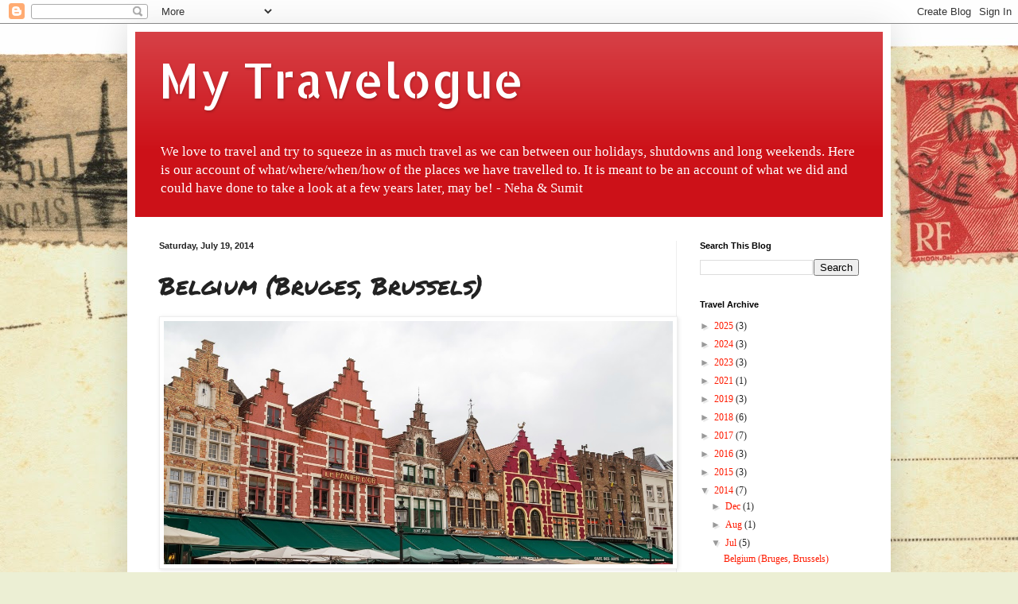

--- FILE ---
content_type: text/html; charset=UTF-8
request_url: https://travelogue.musaafirs.com/2014/07/belgium.html
body_size: 15892
content:
<!DOCTYPE html>
<html class='v2' dir='ltr' lang='en'>
<head>
<link href='https://www.blogger.com/static/v1/widgets/335934321-css_bundle_v2.css' rel='stylesheet' type='text/css'/>
<meta content='width=1100' name='viewport'/>
<meta content='text/html; charset=UTF-8' http-equiv='Content-Type'/>
<meta content='blogger' name='generator'/>
<link href='https://travelogue.musaafirs.com/favicon.ico' rel='icon' type='image/x-icon'/>
<link href='http://travelogue.musaafirs.com/2014/07/belgium.html' rel='canonical'/>
<link rel="alternate" type="application/atom+xml" title="My Travelogue - Atom" href="https://travelogue.musaafirs.com/feeds/posts/default" />
<link rel="alternate" type="application/rss+xml" title="My Travelogue - RSS" href="https://travelogue.musaafirs.com/feeds/posts/default?alt=rss" />
<link rel="service.post" type="application/atom+xml" title="My Travelogue - Atom" href="https://www.blogger.com/feeds/2678120238811618547/posts/default" />

<link rel="alternate" type="application/atom+xml" title="My Travelogue - Atom" href="https://travelogue.musaafirs.com/feeds/6928125870496825028/comments/default" />
<!--Can't find substitution for tag [blog.ieCssRetrofitLinks]-->
<link href='https://blogger.googleusercontent.com/img/b/R29vZ2xl/AVvXsEgSsulS1G2ymV83jlVpb_5pUwhsKO0GLd2fGXyhkfzV1bLkOTWC1vz01az4ezpexa3CAp4BH376SZpKeHW6PGghW8mnUaVkuI21Af64o8NJKn_8k2bKKKZAEGEaLju2lgCZ4lTtt1B8T5E/s1600/Untitled.jpg' rel='image_src'/>
<meta content='http://travelogue.musaafirs.com/2014/07/belgium.html' property='og:url'/>
<meta content='Belgium (Bruges, Brussels)' property='og:title'/>
<meta content='     Since we were flying out of Brussels, we had no choice but to end our trip here and we were left with only 2 days! We decided to pick B...' property='og:description'/>
<meta content='https://blogger.googleusercontent.com/img/b/R29vZ2xl/AVvXsEgSsulS1G2ymV83jlVpb_5pUwhsKO0GLd2fGXyhkfzV1bLkOTWC1vz01az4ezpexa3CAp4BH376SZpKeHW6PGghW8mnUaVkuI21Af64o8NJKn_8k2bKKKZAEGEaLju2lgCZ4lTtt1B8T5E/w1200-h630-p-k-no-nu/Untitled.jpg' property='og:image'/>
<title>My Travelogue: Belgium (Bruges, Brussels)</title>
<style type='text/css'>@font-face{font-family:'Allerta Stencil';font-style:normal;font-weight:400;font-display:swap;src:url(//fonts.gstatic.com/s/allertastencil/v24/HTx0L209KT-LmIE9N7OR6eiycOe1_Db29XP-vA.woff2)format('woff2');unicode-range:U+0000-00FF,U+0131,U+0152-0153,U+02BB-02BC,U+02C6,U+02DA,U+02DC,U+0304,U+0308,U+0329,U+2000-206F,U+20AC,U+2122,U+2191,U+2193,U+2212,U+2215,U+FEFF,U+FFFD;}@font-face{font-family:'Permanent Marker';font-style:normal;font-weight:400;font-display:swap;src:url(//fonts.gstatic.com/s/permanentmarker/v16/Fh4uPib9Iyv2ucM6pGQMWimMp004La2Cf5b6jlg.woff2)format('woff2');unicode-range:U+0000-00FF,U+0131,U+0152-0153,U+02BB-02BC,U+02C6,U+02DA,U+02DC,U+0304,U+0308,U+0329,U+2000-206F,U+20AC,U+2122,U+2191,U+2193,U+2212,U+2215,U+FEFF,U+FFFD;}</style>
<style id='page-skin-1' type='text/css'><!--
/*
-----------------------------------------------
Blogger Template Style
Name:     Simple
Designer: Blogger
URL:      www.blogger.com
----------------------------------------------- */
/* Content
----------------------------------------------- */
body {
font: normal normal 12px Georgia, Utopia, 'Palatino Linotype', Palatino, serif;
color: #222222;
background: #ecefd4 url(//themes.googleusercontent.com/image?id=1-TVQtkFGGxr1HLklpQFYqj48HITLjNoYpsRAVkDPHqOiEGiy6MPuoAZlsq7zO8UvxXO9) no-repeat fixed top center /* Credit: Graffizone (http://www.istockphoto.com/googleimages.php?id=6437369&platform=blogger) */;
padding: 0 40px 40px 40px;
}
html body .region-inner {
min-width: 0;
max-width: 100%;
width: auto;
}
h2 {
font-size: 22px;
}
a:link {
text-decoration:none;
color: #ff1a00;
}
a:visited {
text-decoration:none;
color: #d21e08;
}
a:hover {
text-decoration:underline;
color: #ff0000;
}
.body-fauxcolumn-outer .fauxcolumn-inner {
background: transparent none repeat scroll top left;
_background-image: none;
}
.body-fauxcolumn-outer .cap-top {
position: absolute;
z-index: 1;
height: 400px;
width: 100%;
}
.body-fauxcolumn-outer .cap-top .cap-left {
width: 100%;
background: transparent none repeat-x scroll top left;
_background-image: none;
}
.content-outer {
-moz-box-shadow: 0 0 40px rgba(0, 0, 0, .15);
-webkit-box-shadow: 0 0 5px rgba(0, 0, 0, .15);
-goog-ms-box-shadow: 0 0 10px #333333;
box-shadow: 0 0 40px rgba(0, 0, 0, .15);
margin-bottom: 1px;
}
.content-inner {
padding: 10px 10px;
}
.content-inner {
background-color: #ffffff;
}
/* Header
----------------------------------------------- */
.header-outer {
background: #cc1118 url(//www.blogblog.com/1kt/simple/gradients_light.png) repeat-x scroll 0 -400px;
_background-image: none;
}
.Header h1 {
font: normal normal 60px Allerta Stencil;
color: #ffffff;
text-shadow: 1px 2px 3px rgba(0, 0, 0, .2);
}
.Header h1 a {
color: #ffffff;
}
.Header .description {
font-size: 140%;
color: #ffffff;
}
.header-inner .Header .titlewrapper {
padding: 22px 30px;
}
.header-inner .Header .descriptionwrapper {
padding: 0 30px;
}
/* Tabs
----------------------------------------------- */
.tabs-inner .section:first-child {
border-top: 0 solid #eeeeee;
}
.tabs-inner .section:first-child ul {
margin-top: -0;
border-top: 0 solid #eeeeee;
border-left: 0 solid #eeeeee;
border-right: 0 solid #eeeeee;
}
.tabs-inner .widget ul {
background: #f5f5f5 url(https://resources.blogblog.com/blogblog/data/1kt/simple/gradients_light.png) repeat-x scroll 0 -800px;
_background-image: none;
border-bottom: 1px solid #eeeeee;
margin-top: 0;
margin-left: -30px;
margin-right: -30px;
}
.tabs-inner .widget li a {
display: inline-block;
padding: .6em 1em;
font: normal normal 14px Arial, Tahoma, Helvetica, FreeSans, sans-serif;
color: #999999;
border-left: 1px solid #ffffff;
border-right: 1px solid #eeeeee;
}
.tabs-inner .widget li:first-child a {
border-left: none;
}
.tabs-inner .widget li.selected a, .tabs-inner .widget li a:hover {
color: #000000;
background-color: #eeeeee;
text-decoration: none;
}
/* Columns
----------------------------------------------- */
.main-outer {
border-top: 0 solid #eeeeee;
}
.fauxcolumn-left-outer .fauxcolumn-inner {
border-right: 1px solid #eeeeee;
}
.fauxcolumn-right-outer .fauxcolumn-inner {
border-left: 1px solid #eeeeee;
}
/* Headings
----------------------------------------------- */
div.widget > h2,
div.widget h2.title {
margin: 0 0 1em 0;
font: normal bold 11px Arial, Tahoma, Helvetica, FreeSans, sans-serif;
color: #000000;
}
/* Widgets
----------------------------------------------- */
.widget .zippy {
color: #999999;
text-shadow: 2px 2px 1px rgba(0, 0, 0, .1);
}
.widget .popular-posts ul {
list-style: none;
}
/* Posts
----------------------------------------------- */
h2.date-header {
font: normal bold 11px Arial, Tahoma, Helvetica, FreeSans, sans-serif;
}
.date-header span {
background-color: transparent;
color: #222222;
padding: inherit;
letter-spacing: inherit;
margin: inherit;
}
.main-inner {
padding-top: 30px;
padding-bottom: 30px;
}
.main-inner .column-center-inner {
padding: 0 15px;
}
.main-inner .column-center-inner .section {
margin: 0 15px;
}
.post {
margin: 0 0 25px 0;
}
h3.post-title, .comments h4 {
font: normal normal 30px Permanent Marker;
margin: .75em 0 0;
}
.post-body {
font-size: 110%;
line-height: 1.4;
position: relative;
}
.post-body img, .post-body .tr-caption-container, .Profile img, .Image img,
.BlogList .item-thumbnail img {
padding: 2px;
background: #ffffff;
border: 1px solid #eeeeee;
-moz-box-shadow: 1px 1px 5px rgba(0, 0, 0, .1);
-webkit-box-shadow: 1px 1px 5px rgba(0, 0, 0, .1);
box-shadow: 1px 1px 5px rgba(0, 0, 0, .1);
}
.post-body img, .post-body .tr-caption-container {
padding: 5px;
}
.post-body .tr-caption-container {
color: #222222;
}
.post-body .tr-caption-container img {
padding: 0;
background: transparent;
border: none;
-moz-box-shadow: 0 0 0 rgba(0, 0, 0, .1);
-webkit-box-shadow: 0 0 0 rgba(0, 0, 0, .1);
box-shadow: 0 0 0 rgba(0, 0, 0, .1);
}
.post-header {
margin: 0 0 1.5em;
line-height: 1.6;
font-size: 90%;
}
.post-footer {
margin: 20px -2px 0;
padding: 5px 10px;
color: #666666;
background-color: #f9f9f9;
border-bottom: 1px solid #eeeeee;
line-height: 1.6;
font-size: 90%;
}
#comments .comment-author {
padding-top: 1.5em;
border-top: 1px solid #eeeeee;
background-position: 0 1.5em;
}
#comments .comment-author:first-child {
padding-top: 0;
border-top: none;
}
.avatar-image-container {
margin: .2em 0 0;
}
#comments .avatar-image-container img {
border: 1px solid #eeeeee;
}
/* Comments
----------------------------------------------- */
.comments .comments-content .icon.blog-author {
background-repeat: no-repeat;
background-image: url([data-uri]);
}
.comments .comments-content .loadmore a {
border-top: 1px solid #999999;
border-bottom: 1px solid #999999;
}
.comments .comment-thread.inline-thread {
background-color: #f9f9f9;
}
.comments .continue {
border-top: 2px solid #999999;
}
/* Accents
---------------------------------------------- */
.section-columns td.columns-cell {
border-left: 1px solid #eeeeee;
}
.blog-pager {
background: transparent none no-repeat scroll top center;
}
.blog-pager-older-link, .home-link,
.blog-pager-newer-link {
background-color: #ffffff;
padding: 5px;
}
.footer-outer {
border-top: 0 dashed #bbbbbb;
}
/* Mobile
----------------------------------------------- */
body.mobile  {
background-size: auto;
}
.mobile .body-fauxcolumn-outer {
background: transparent none repeat scroll top left;
}
.mobile .body-fauxcolumn-outer .cap-top {
background-size: 100% auto;
}
.mobile .content-outer {
-webkit-box-shadow: 0 0 3px rgba(0, 0, 0, .15);
box-shadow: 0 0 3px rgba(0, 0, 0, .15);
}
.mobile .tabs-inner .widget ul {
margin-left: 0;
margin-right: 0;
}
.mobile .post {
margin: 0;
}
.mobile .main-inner .column-center-inner .section {
margin: 0;
}
.mobile .date-header span {
padding: 0.1em 10px;
margin: 0 -10px;
}
.mobile h3.post-title {
margin: 0;
}
.mobile .blog-pager {
background: transparent none no-repeat scroll top center;
}
.mobile .footer-outer {
border-top: none;
}
.mobile .main-inner, .mobile .footer-inner {
background-color: #ffffff;
}
.mobile-index-contents {
color: #222222;
}
.mobile-link-button {
background-color: #ff1a00;
}
.mobile-link-button a:link, .mobile-link-button a:visited {
color: #ffffff;
}
.mobile .tabs-inner .section:first-child {
border-top: none;
}
.mobile .tabs-inner .PageList .widget-content {
background-color: #eeeeee;
color: #000000;
border-top: 1px solid #eeeeee;
border-bottom: 1px solid #eeeeee;
}
.mobile .tabs-inner .PageList .widget-content .pagelist-arrow {
border-left: 1px solid #eeeeee;
}

--></style>
<style id='template-skin-1' type='text/css'><!--
body {
min-width: 960px;
}
.content-outer, .content-fauxcolumn-outer, .region-inner {
min-width: 960px;
max-width: 960px;
_width: 960px;
}
.main-inner .columns {
padding-left: 0px;
padding-right: 260px;
}
.main-inner .fauxcolumn-center-outer {
left: 0px;
right: 260px;
/* IE6 does not respect left and right together */
_width: expression(this.parentNode.offsetWidth -
parseInt("0px") -
parseInt("260px") + 'px');
}
.main-inner .fauxcolumn-left-outer {
width: 0px;
}
.main-inner .fauxcolumn-right-outer {
width: 260px;
}
.main-inner .column-left-outer {
width: 0px;
right: 100%;
margin-left: -0px;
}
.main-inner .column-right-outer {
width: 260px;
margin-right: -260px;
}
#layout {
min-width: 0;
}
#layout .content-outer {
min-width: 0;
width: 800px;
}
#layout .region-inner {
min-width: 0;
width: auto;
}
body#layout div.add_widget {
padding: 8px;
}
body#layout div.add_widget a {
margin-left: 32px;
}
--></style>
<style>
    body {background-image:url(\/\/themes.googleusercontent.com\/image?id=1-TVQtkFGGxr1HLklpQFYqj48HITLjNoYpsRAVkDPHqOiEGiy6MPuoAZlsq7zO8UvxXO9);}
    
@media (max-width: 200px) { body {background-image:url(\/\/themes.googleusercontent.com\/image?id=1-TVQtkFGGxr1HLklpQFYqj48HITLjNoYpsRAVkDPHqOiEGiy6MPuoAZlsq7zO8UvxXO9&options=w200);}}
@media (max-width: 400px) and (min-width: 201px) { body {background-image:url(\/\/themes.googleusercontent.com\/image?id=1-TVQtkFGGxr1HLklpQFYqj48HITLjNoYpsRAVkDPHqOiEGiy6MPuoAZlsq7zO8UvxXO9&options=w400);}}
@media (max-width: 800px) and (min-width: 401px) { body {background-image:url(\/\/themes.googleusercontent.com\/image?id=1-TVQtkFGGxr1HLklpQFYqj48HITLjNoYpsRAVkDPHqOiEGiy6MPuoAZlsq7zO8UvxXO9&options=w800);}}
@media (max-width: 1200px) and (min-width: 801px) { body {background-image:url(\/\/themes.googleusercontent.com\/image?id=1-TVQtkFGGxr1HLklpQFYqj48HITLjNoYpsRAVkDPHqOiEGiy6MPuoAZlsq7zO8UvxXO9&options=w1200);}}
/* Last tag covers anything over one higher than the previous max-size cap. */
@media (min-width: 1201px) { body {background-image:url(\/\/themes.googleusercontent.com\/image?id=1-TVQtkFGGxr1HLklpQFYqj48HITLjNoYpsRAVkDPHqOiEGiy6MPuoAZlsq7zO8UvxXO9&options=w1600);}}
  </style>
<link href='https://www.blogger.com/dyn-css/authorization.css?targetBlogID=2678120238811618547&amp;zx=2dd6f726-c43d-485c-86b9-88ecff8d4e6a' media='none' onload='if(media!=&#39;all&#39;)media=&#39;all&#39;' rel='stylesheet'/><noscript><link href='https://www.blogger.com/dyn-css/authorization.css?targetBlogID=2678120238811618547&amp;zx=2dd6f726-c43d-485c-86b9-88ecff8d4e6a' rel='stylesheet'/></noscript>
<meta name='google-adsense-platform-account' content='ca-host-pub-1556223355139109'/>
<meta name='google-adsense-platform-domain' content='blogspot.com'/>

<!-- data-ad-client=ca-pub-8533626515248252 -->

</head>
<body class='loading variant-bold'>
<div class='navbar section' id='navbar' name='Navbar'><div class='widget Navbar' data-version='1' id='Navbar1'><script type="text/javascript">
    function setAttributeOnload(object, attribute, val) {
      if(window.addEventListener) {
        window.addEventListener('load',
          function(){ object[attribute] = val; }, false);
      } else {
        window.attachEvent('onload', function(){ object[attribute] = val; });
      }
    }
  </script>
<div id="navbar-iframe-container"></div>
<script type="text/javascript" src="https://apis.google.com/js/platform.js"></script>
<script type="text/javascript">
      gapi.load("gapi.iframes:gapi.iframes.style.bubble", function() {
        if (gapi.iframes && gapi.iframes.getContext) {
          gapi.iframes.getContext().openChild({
              url: 'https://www.blogger.com/navbar/2678120238811618547?po\x3d6928125870496825028\x26origin\x3dhttps://travelogue.musaafirs.com',
              where: document.getElementById("navbar-iframe-container"),
              id: "navbar-iframe"
          });
        }
      });
    </script><script type="text/javascript">
(function() {
var script = document.createElement('script');
script.type = 'text/javascript';
script.src = '//pagead2.googlesyndication.com/pagead/js/google_top_exp.js';
var head = document.getElementsByTagName('head')[0];
if (head) {
head.appendChild(script);
}})();
</script>
</div></div>
<div class='body-fauxcolumns'>
<div class='fauxcolumn-outer body-fauxcolumn-outer'>
<div class='cap-top'>
<div class='cap-left'></div>
<div class='cap-right'></div>
</div>
<div class='fauxborder-left'>
<div class='fauxborder-right'></div>
<div class='fauxcolumn-inner'>
</div>
</div>
<div class='cap-bottom'>
<div class='cap-left'></div>
<div class='cap-right'></div>
</div>
</div>
</div>
<div class='content'>
<div class='content-fauxcolumns'>
<div class='fauxcolumn-outer content-fauxcolumn-outer'>
<div class='cap-top'>
<div class='cap-left'></div>
<div class='cap-right'></div>
</div>
<div class='fauxborder-left'>
<div class='fauxborder-right'></div>
<div class='fauxcolumn-inner'>
</div>
</div>
<div class='cap-bottom'>
<div class='cap-left'></div>
<div class='cap-right'></div>
</div>
</div>
</div>
<div class='content-outer'>
<div class='content-cap-top cap-top'>
<div class='cap-left'></div>
<div class='cap-right'></div>
</div>
<div class='fauxborder-left content-fauxborder-left'>
<div class='fauxborder-right content-fauxborder-right'></div>
<div class='content-inner'>
<header>
<div class='header-outer'>
<div class='header-cap-top cap-top'>
<div class='cap-left'></div>
<div class='cap-right'></div>
</div>
<div class='fauxborder-left header-fauxborder-left'>
<div class='fauxborder-right header-fauxborder-right'></div>
<div class='region-inner header-inner'>
<div class='header section' id='header' name='Header'><div class='widget Header' data-version='1' id='Header1'>
<div id='header-inner'>
<div class='titlewrapper'>
<h1 class='title'>
<a href='https://travelogue.musaafirs.com/'>
My Travelogue
</a>
</h1>
</div>
<div class='descriptionwrapper'>
<p class='description'><span>We love to travel and try to squeeze in as much travel as we can between our holidays, shutdowns and long weekends. Here is our account of what/where/when/how of the places we have travelled to. It is meant to be an account of what we did and could have done to take a look at a few years later, may be!
- Neha &amp; Sumit</span></p>
</div>
</div>
</div></div>
</div>
</div>
<div class='header-cap-bottom cap-bottom'>
<div class='cap-left'></div>
<div class='cap-right'></div>
</div>
</div>
</header>
<div class='tabs-outer'>
<div class='tabs-cap-top cap-top'>
<div class='cap-left'></div>
<div class='cap-right'></div>
</div>
<div class='fauxborder-left tabs-fauxborder-left'>
<div class='fauxborder-right tabs-fauxborder-right'></div>
<div class='region-inner tabs-inner'>
<div class='tabs no-items section' id='crosscol' name='Cross-Column'></div>
<div class='tabs no-items section' id='crosscol-overflow' name='Cross-Column 2'></div>
</div>
</div>
<div class='tabs-cap-bottom cap-bottom'>
<div class='cap-left'></div>
<div class='cap-right'></div>
</div>
</div>
<div class='main-outer'>
<div class='main-cap-top cap-top'>
<div class='cap-left'></div>
<div class='cap-right'></div>
</div>
<div class='fauxborder-left main-fauxborder-left'>
<div class='fauxborder-right main-fauxborder-right'></div>
<div class='region-inner main-inner'>
<div class='columns fauxcolumns'>
<div class='fauxcolumn-outer fauxcolumn-center-outer'>
<div class='cap-top'>
<div class='cap-left'></div>
<div class='cap-right'></div>
</div>
<div class='fauxborder-left'>
<div class='fauxborder-right'></div>
<div class='fauxcolumn-inner'>
</div>
</div>
<div class='cap-bottom'>
<div class='cap-left'></div>
<div class='cap-right'></div>
</div>
</div>
<div class='fauxcolumn-outer fauxcolumn-left-outer'>
<div class='cap-top'>
<div class='cap-left'></div>
<div class='cap-right'></div>
</div>
<div class='fauxborder-left'>
<div class='fauxborder-right'></div>
<div class='fauxcolumn-inner'>
</div>
</div>
<div class='cap-bottom'>
<div class='cap-left'></div>
<div class='cap-right'></div>
</div>
</div>
<div class='fauxcolumn-outer fauxcolumn-right-outer'>
<div class='cap-top'>
<div class='cap-left'></div>
<div class='cap-right'></div>
</div>
<div class='fauxborder-left'>
<div class='fauxborder-right'></div>
<div class='fauxcolumn-inner'>
</div>
</div>
<div class='cap-bottom'>
<div class='cap-left'></div>
<div class='cap-right'></div>
</div>
</div>
<!-- corrects IE6 width calculation -->
<div class='columns-inner'>
<div class='column-center-outer'>
<div class='column-center-inner'>
<div class='main section' id='main' name='Main'><div class='widget Blog' data-version='1' id='Blog1'>
<div class='blog-posts hfeed'>

          <div class="date-outer">
        
<h2 class='date-header'><span>Saturday, July 19, 2014</span></h2>

          <div class="date-posts">
        
<div class='post-outer'>
<div class='post hentry uncustomized-post-template' itemprop='blogPost' itemscope='itemscope' itemtype='http://schema.org/BlogPosting'>
<meta content='https://blogger.googleusercontent.com/img/b/R29vZ2xl/AVvXsEgSsulS1G2ymV83jlVpb_5pUwhsKO0GLd2fGXyhkfzV1bLkOTWC1vz01az4ezpexa3CAp4BH376SZpKeHW6PGghW8mnUaVkuI21Af64o8NJKn_8k2bKKKZAEGEaLju2lgCZ4lTtt1B8T5E/s1600/Untitled.jpg' itemprop='image_url'/>
<meta content='2678120238811618547' itemprop='blogId'/>
<meta content='6928125870496825028' itemprop='postId'/>
<a name='6928125870496825028'></a>
<h3 class='post-title entry-title' itemprop='name'>
Belgium (Bruges, Brussels)
</h3>
<div class='post-header'>
<div class='post-header-line-1'></div>
</div>
<div class='post-body entry-content' id='post-body-6928125870496825028' itemprop='description articleBody'>
<div dir="ltr" style="text-align: left;" trbidi="on">
<div style="text-align: justify;">
<div class="separator" style="clear: both; text-align: center;">
<a href="https://blogger.googleusercontent.com/img/b/R29vZ2xl/AVvXsEgSsulS1G2ymV83jlVpb_5pUwhsKO0GLd2fGXyhkfzV1bLkOTWC1vz01az4ezpexa3CAp4BH376SZpKeHW6PGghW8mnUaVkuI21Af64o8NJKn_8k2bKKKZAEGEaLju2lgCZ4lTtt1B8T5E/s1600/Untitled.jpg" imageanchor="1" style="clear: left; float: left; margin-bottom: 1em; margin-right: 1em;"><img border="0" height="306" src="https://blogger.googleusercontent.com/img/b/R29vZ2xl/AVvXsEgSsulS1G2ymV83jlVpb_5pUwhsKO0GLd2fGXyhkfzV1bLkOTWC1vz01az4ezpexa3CAp4BH376SZpKeHW6PGghW8mnUaVkuI21Af64o8NJKn_8k2bKKKZAEGEaLju2lgCZ4lTtt1B8T5E/s1600/Untitled.jpg" width="640" /></a></div>
<br />
Since we were flying out of Brussels, we had no choice but to end our trip here and we were left with only 2 days! We decided to pick Bruges and Belgium for our visit. I had thought we can spend a couple of hours in Ghent on our way back from Bruges, but we just couldn't leave that town. Bruges takes the crown for being my favorite city from now on!</div>
<div style="text-align: justify;">
<br /></div>
<h4 style="text-align: justify;">
Here is our brief itinerary:</h4>
<div style="text-align: justify;">
Day 0: Arrive late night in Brussels</div>
<div style="text-align: justify;">
Day 1: Day trip to Bruges. Evening in Brussels</div>
<div style="text-align: justify;">
Day 2: Half a day in Brussels. Fly out</div>
<div style="text-align: justify;">
<br /></div>
<div style="text-align: justify;">
We flew out of Brussels airport (BRU). Brussels airlines had really good connections to the US. Getting to airport is also very convenient from the city. Public transport is really well connected. In Belgium, we stayed at the <a href="http://www.queen-anne.be/" target="_blank">Queen Anne</a> hotel in Brussels and there was nothing wrong with the hotel itself, but the heat and humidity without an air conditioner made us a bit miserable. And it seems, air conditioners are not really common here.&nbsp;</div>
<div style="text-align: justify;">
<br /></div>
<div style="text-align: justify;">
<br /></div>
<h3 style="text-align: justify;">
BRUGES</h3>
<div style="text-align: justify;">
<br /></div>
<div style="text-align: justify;">
<table cellpadding="0" cellspacing="0" class="tr-caption-container" style="float: right; margin-left: 1em; text-align: right;"><tbody>
<tr><td style="text-align: center;"><a href="https://blogger.googleusercontent.com/img/b/R29vZ2xl/AVvXsEht5t_UEMTjqEK0fJGWyIrfyimg9JOFuQrxHJmVl0V7GF9sawTdkDRtwsCihKVTtOtTvK9o9pKSYw_cZcm-knSnJOe4UdjvsSjuPmiDNu4h0NaU2Smic8pOqjCoP149dJFt6Ryiuff90yk/s1600/IMG_2036.jpg" imageanchor="1" style="clear: right; margin-bottom: 1em; margin-left: auto; margin-right: auto;"><img border="0" height="213" src="https://blogger.googleusercontent.com/img/b/R29vZ2xl/AVvXsEht5t_UEMTjqEK0fJGWyIrfyimg9JOFuQrxHJmVl0V7GF9sawTdkDRtwsCihKVTtOtTvK9o9pKSYw_cZcm-knSnJOe4UdjvsSjuPmiDNu4h0NaU2Smic8pOqjCoP149dJFt6Ryiuff90yk/s1600/IMG_2036.jpg" width="320" /></a></td></tr>
<tr><td class="tr-caption" style="text-align: center;">The most photographed spot</td></tr>
</tbody></table>
<table cellpadding="0" cellspacing="0" class="tr-caption-container" style="float: right; margin-left: 1em; text-align: right;"><tbody>
<tr><td style="text-align: center;"><a href="https://blogger.googleusercontent.com/img/b/R29vZ2xl/AVvXsEjYmbEa_w6hJRvtOQb5On4sJNqsTQVDwFcP36ML_biq1fs8QEf4ENFfQCOxJWG5k4IZmmPsx1toDkfoTTgUtmErU8iOopd4LE82Yzm6aEuCgzaZwT9W3ke2w8SaDOM1uW68TsXjQXhYI4o/s1600/IMG_2032.jpg" imageanchor="1" style="clear: right; margin-bottom: 1em; margin-left: auto; margin-right: auto;"><img border="0" height="213" src="https://blogger.googleusercontent.com/img/b/R29vZ2xl/AVvXsEjYmbEa_w6hJRvtOQb5On4sJNqsTQVDwFcP36ML_biq1fs8QEf4ENFfQCOxJWG5k4IZmmPsx1toDkfoTTgUtmErU8iOopd4LE82Yzm6aEuCgzaZwT9W3ke2w8SaDOM1uW68TsXjQXhYI4o/s1600/IMG_2032.jpg" width="320" /></a></td></tr>
<tr><td class="tr-caption" style="text-align: center;">Walking around</td></tr>
</tbody></table>
We bought a round trip ticket to Bruges from Brussels. We reached Bruges in about an hour or so. We got off the station and picked up a map from the tourist information center. As we started walking towards the town center, we couldn't believe that a town could be so pretty. Cobbled streets, very beautiful European architecture and no crowds. As we walked through the town towards the <b>Grote Markt</b>, we took many many pictures. Everything was just so pretty, right out of a book. I remember saying this to Sumit, "This town is so pretty, look at the streets. Only if there were horse carriages around" And there they were, I could here <i>tuk tuk</i> of the horse shoes! The old town area is itself very small. We walked around for an hour or so, through narrow alleys, in the market. Stopped at one of the burger joints for lunch. Almost 30-40% were chocolate/ice cream shops. Any way, we walked around and got to the <a href="https://goo.gl/maps/1MyQv" target="_blank">most photographed spot</a> in Bruges. Then walked towards the old palace crossing the small bridges. We didn't want to visit any museums or any palaces, we just wanted to walk around the city. <br />
<br />
<br />
<table align="center" cellpadding="0" cellspacing="0" class="tr-caption-container" style="margin-left: auto; margin-right: auto; text-align: center;"><tbody>
<tr><td style="text-align: center;"><a href="https://blogger.googleusercontent.com/img/b/R29vZ2xl/AVvXsEh5BN9pLa9Db5eRld6V0eP7r4ULoMwNCdp-1mwWz0EEb8ypFuUdMtNNjgmjONBvzsne-PnO9vfPGSkdDyJB9nKJ-O1wDtiFcQwAF66sZGwbKlveO-iQxqw1nYS6ZcLJFGQkhQF1cxgEzrs/s1600/IMG_2054.jpg" imageanchor="1" style="margin-left: auto; margin-right: auto;"><img border="0" height="213" src="https://blogger.googleusercontent.com/img/b/R29vZ2xl/AVvXsEh5BN9pLa9Db5eRld6V0eP7r4ULoMwNCdp-1mwWz0EEb8ypFuUdMtNNjgmjONBvzsne-PnO9vfPGSkdDyJB9nKJ-O1wDtiFcQwAF66sZGwbKlveO-iQxqw1nYS6ZcLJFGQkhQF1cxgEzrs/s1600/IMG_2054.jpg" width="320" /></a></td></tr>
<tr><td class="tr-caption" style="text-align: center;">Plaza</td></tr>
</tbody></table>
</div>
<div style="text-align: justify;">
<table cellpadding="0" cellspacing="0" class="tr-caption-container" style="float: right; margin-left: 1em; text-align: right;"><tbody>
<tr><td style="text-align: center;"><a href="https://blogger.googleusercontent.com/img/b/R29vZ2xl/AVvXsEgmuKPjjxtjWRcHDivqCl8yC22vPdSFZIse9QpYuzUugn1AE7eRrz6F5Jmj25Zk83EPSnr7X9TjJ8B0umcejTfd35h_Bb3k0y0ZQ0MUVIumZ42zfJerGnKjrTkzWJEjWUiNWQWpQjo4kDg/s1600/IMG_2075.jpg" imageanchor="1" style="clear: right; margin-bottom: 1em; margin-left: auto; margin-right: auto;"><img border="0" height="213" src="https://blogger.googleusercontent.com/img/b/R29vZ2xl/AVvXsEgmuKPjjxtjWRcHDivqCl8yC22vPdSFZIse9QpYuzUugn1AE7eRrz6F5Jmj25Zk83EPSnr7X9TjJ8B0umcejTfd35h_Bb3k0y0ZQ0MUVIumZ42zfJerGnKjrTkzWJEjWUiNWQWpQjo4kDg/s1600/IMG_2075.jpg" width="320" /></a></td></tr>
<tr><td class="tr-caption" style="text-align: center;">Tuk Tuk</td></tr>
</tbody></table>
We landed in the Grote Markt square after roaming around. We were thinking whether to do a boat ride or a horse carriage ride and of course we picked the latter. It lasted about 30-40 minutes and our umm, driver?! took us through those small streets lined up by the shops, towards the <a href="https://bezoekers.brugge.be/en/begijnhof-beguinage" target="_blank"><b>Begijnhof Convent</b></a>. Here we got down and strolled for about five minutes in the gardens and lakes with beautiful swans. By the time we got back to the Grote Markt, where we had initially started, the map of the old town was embossed in my memory :D It is such a small town!</div>
<div style="text-align: justify;">
<table cellpadding="0" cellspacing="0" class="tr-caption-container" style="float: right; text-align: right;"><tbody>
<tr><td style="text-align: center;"><a href="https://blogger.googleusercontent.com/img/b/R29vZ2xl/AVvXsEgOr0qHpjcMO5uxGG0xw-Rumav8jtMjHcgq1CBTD_33SFix4enUDwOSfUNxw2SKT-4zHswdjBQYWgfOVQgXvelTR5V1WdWiKyN1bfU00vB5RVAHxN3r8ZxpYRzSlFgjlkhMaxIVyi5Ukn4/s1600/IMG_2077.jpg" imageanchor="1" style="clear: right; margin-bottom: 1em; margin-left: auto; margin-right: auto;"><img border="0" height="213" src="https://blogger.googleusercontent.com/img/b/R29vZ2xl/AVvXsEgOr0qHpjcMO5uxGG0xw-Rumav8jtMjHcgq1CBTD_33SFix4enUDwOSfUNxw2SKT-4zHswdjBQYWgfOVQgXvelTR5V1WdWiKyN1bfU00vB5RVAHxN3r8ZxpYRzSlFgjlkhMaxIVyi5Ukn4/s1600/IMG_2077.jpg" width="320" /></a></td></tr>
<tr><td class="tr-caption" style="text-align: center;">Madonna of Bruges</td></tr>
</tbody></table>
We could have gone to the <b>Hospital of St. John's</b> and a few other churches, but we picked the The Basilica of the Holy Blood for Michelangelo's sculpture and a vial here, which is supposed to contain the blood of Jesus Christ! Well, next pick would have been the St.John's hospital and the chocolate museum. But, we ditched it and decided to shop around. After shopping, we went to a Godiva's store for my Belgian chocolate shake. Initially we had planned to spend half a day here and half a day in Ghent, but we were so mesmerized by Bruges, that we decided to spend the entire day here and head out to Brussels in the evening.</div>
<div style="text-align: justify;">
After we got back from our vacation, we watched the movie In Bruges and totally understood why would anyone want to visit this place one more time before they die. The movie is excellent by the way. And I am sure by now you know I am totally in awe of this place.</div>
<div style="text-align: justify;">
<b>More:</b> Climb the top of <b><a href="https://bezoekers.brugge.be/en/belfort-belfry" target="_blank">Belfry tower</a></b>. Visit St. John's hospital, <b>Chocolate Museum</b> and the brewery. Definitely spend at least a couple of days in this pretty town. <a href="https://bezoekers.brugge.be/en" target="_blank">Here</a> is where you can get all the information.</div>
<div style="text-align: justify;">
<br /></div>
<h3 style="text-align: justify;">
BRUSSELS</h3>
<div style="text-align: justify;">
<br /></div>
<div style="text-align: justify;">
<table cellpadding="0" cellspacing="0" class="tr-caption-container" style="float: right; margin-left: 1em; text-align: right;"><tbody>
<tr><td style="text-align: center;"><a href="https://blogger.googleusercontent.com/img/b/R29vZ2xl/AVvXsEg8pzjDFBTZHgT5BqAO17GzS_1w8JMqLZV6nlkrqrbUROsMbUyi4rM4grDgppPpyIOUd_2KG1kHjgzvnUyLXyOaGrTJV7H-Bf5fyqe41bIvmG5iiyoFdqUamlZo32suB7tWixnm4HK2Y2E/s1600/IMG_2087.jpg" imageanchor="1" style="clear: right; margin-bottom: 1em; margin-left: auto; margin-right: auto;"><img border="0" height="213" src="https://blogger.googleusercontent.com/img/b/R29vZ2xl/AVvXsEg8pzjDFBTZHgT5BqAO17GzS_1w8JMqLZV6nlkrqrbUROsMbUyi4rM4grDgppPpyIOUd_2KG1kHjgzvnUyLXyOaGrTJV7H-Bf5fyqe41bIvmG5iiyoFdqUamlZo32suB7tWixnm4HK2Y2E/s1600/IMG_2087.jpg" width="320" /></a></td></tr>
<tr><td class="tr-caption" style="text-align: center;">Manneken Pis</td></tr>
</tbody></table>
We didn't have much time here. But from whatever time we had on our hands, we walked around the city to see the <a href="http://en.wikipedia.org/wiki/Manneken_Pis" target="_blank"><b>Manneken Pis</b></a>. I was looking for it somewhere high up, where as it was tiny tiny statue at a street corner with a flock of tourists taking pictures. From here, we walked towards the <b><a href="http://www.brussels.be/artdet.cfm?id=5757&amp;" target="_blank">Grand Place</a></b>. Since it was evening and all the buildings had lit up, it was a perfect place to just sit down and take in all the beauty. The square is surrounded by very old buildings of different styles and the square is very lively with singers, musicians, sketch artists and street hawkers.&nbsp;</div>
<div style="text-align: justify;">
<table cellpadding="0" cellspacing="0" class="tr-caption-container" style="float: right; margin-left: 1em; text-align: right;"><tbody>
<tr><td style="text-align: center;"><a href="https://blogger.googleusercontent.com/img/b/R29vZ2xl/AVvXsEhHQQbFAwuw6QWjujJGkpJ7E9ZCuxiru3l8RWlsYGln9939n-z5-b1qEOTan-pJeyXqXkA8GFVf7OfB6Pp2ElJFrIGfT49b1iqERoOyra9mdbLt1FdpOk3eBuHiKNgyTPkbREEmfJyOZ2c/s1600/IMG_2105.jpg" imageanchor="1" style="clear: right; margin-bottom: 1em; margin-left: auto; margin-right: auto;"><img border="0" height="213" src="https://blogger.googleusercontent.com/img/b/R29vZ2xl/AVvXsEhHQQbFAwuw6QWjujJGkpJ7E9ZCuxiru3l8RWlsYGln9939n-z5-b1qEOTan-pJeyXqXkA8GFVf7OfB6Pp2ElJFrIGfT49b1iqERoOyra9mdbLt1FdpOk3eBuHiKNgyTPkbREEmfJyOZ2c/s1600/IMG_2105.jpg" width="320" /></a></td></tr>
<tr><td class="tr-caption" style="text-align: center;">Excellent views while walking around</td></tr>
</tbody></table>
From here we walked toward <a href="http://www.mumtaz.be/" target="_blank">Mumtaz</a>, an Indian-Pakistani restaurant. It wasn't that great, but the walk gave us some really nice views. We then took a metro back to our hotel.&nbsp;</div>
<div style="text-align: justify;">
Since this was the end of our trip, we decided to just relax, eat and ditch visiting the typical touristy places.</div>
<div style="text-align: justify;">
<b>More:</b> We ditched going to the <b><a href="http://www.atomium.be/?lang=en" target="_blank">Atomium Park</a></b> and the <b><a href="http://www.minieurope.com/" target="_blank">Mini Europe</a></b> which were next on our list, for a few hours of extra sleep.&nbsp;</div>
<div style="text-align: justify;">
<br /></div>
<h4 style="text-align: justify;">
What more?</h4>
<div style="text-align: justify;">
We were short on time in Belgium, but from what I know Antwerp and Ghent are towns which are tourist worthy in their own right.</div>
<div style="text-align: justify;">
<br /></div>
<div style="text-align: justify;">
<br /></div>
</div>
<div style='clear: both;'></div>
</div>
<div class='post-footer'>
<div class='post-footer-line post-footer-line-1'>
<span class='post-author vcard'>
Posted by
<span class='fn' itemprop='author' itemscope='itemscope' itemtype='http://schema.org/Person'>
<meta content='https://www.blogger.com/profile/10157366920237000384' itemprop='url'/>
<a class='g-profile' href='https://www.blogger.com/profile/10157366920237000384' rel='author' title='author profile'>
<span itemprop='name'>Neha G</span>
</a>
</span>
</span>
<span class='post-timestamp'>
at
<meta content='http://travelogue.musaafirs.com/2014/07/belgium.html' itemprop='url'/>
<a class='timestamp-link' href='https://travelogue.musaafirs.com/2014/07/belgium.html' rel='bookmark' title='permanent link'><abbr class='published' itemprop='datePublished' title='2014-07-19T22:13:00-07:00'>10:13&#8239;PM</abbr></a>
</span>
<span class='post-comment-link'>
</span>
<span class='post-icons'>
<span class='item-control blog-admin pid-18037524'>
<a href='https://www.blogger.com/post-edit.g?blogID=2678120238811618547&postID=6928125870496825028&from=pencil' title='Edit Post'>
<img alt='' class='icon-action' height='18' src='https://resources.blogblog.com/img/icon18_edit_allbkg.gif' width='18'/>
</a>
</span>
</span>
<div class='post-share-buttons goog-inline-block'>
<a class='goog-inline-block share-button sb-email' href='https://www.blogger.com/share-post.g?blogID=2678120238811618547&postID=6928125870496825028&target=email' target='_blank' title='Email This'><span class='share-button-link-text'>Email This</span></a><a class='goog-inline-block share-button sb-blog' href='https://www.blogger.com/share-post.g?blogID=2678120238811618547&postID=6928125870496825028&target=blog' onclick='window.open(this.href, "_blank", "height=270,width=475"); return false;' target='_blank' title='BlogThis!'><span class='share-button-link-text'>BlogThis!</span></a><a class='goog-inline-block share-button sb-twitter' href='https://www.blogger.com/share-post.g?blogID=2678120238811618547&postID=6928125870496825028&target=twitter' target='_blank' title='Share to X'><span class='share-button-link-text'>Share to X</span></a><a class='goog-inline-block share-button sb-facebook' href='https://www.blogger.com/share-post.g?blogID=2678120238811618547&postID=6928125870496825028&target=facebook' onclick='window.open(this.href, "_blank", "height=430,width=640"); return false;' target='_blank' title='Share to Facebook'><span class='share-button-link-text'>Share to Facebook</span></a><a class='goog-inline-block share-button sb-pinterest' href='https://www.blogger.com/share-post.g?blogID=2678120238811618547&postID=6928125870496825028&target=pinterest' target='_blank' title='Share to Pinterest'><span class='share-button-link-text'>Share to Pinterest</span></a>
</div>
</div>
<div class='post-footer-line post-footer-line-2'>
<span class='post-labels'>
</span>
</div>
<div class='post-footer-line post-footer-line-3'>
<span class='post-location'>
Location:
<a href='https://maps.google.com/maps?q=Belgium@50.503887,4.4699359999999615&z=10' target='_blank'>Belgium</a>
</span>
</div>
</div>
</div>
<div class='comments' id='comments'>
<a name='comments'></a>
</div>
</div>
<div class='inline-ad'>
<script type="text/javascript">
    google_ad_client = "ca-pub-8533626515248252";
    google_ad_host = "ca-host-pub-1556223355139109";
    google_ad_host_channel = "L0007";
    google_ad_slot = "6830216724";
    google_ad_width = 300;
    google_ad_height = 250;
</script>
<!-- musaafirs_main_Blog1_300x250_as -->
<script type="text/javascript"
src="//pagead2.googlesyndication.com/pagead/show_ads.js">
</script>
</div>

        </div></div>
      
</div>
<div class='blog-pager' id='blog-pager'>
<span id='blog-pager-newer-link'>
<a class='blog-pager-newer-link' href='https://travelogue.musaafirs.com/2014/08/vancouver.html' id='Blog1_blog-pager-newer-link' title='Newer Post'>Newer Post</a>
</span>
<span id='blog-pager-older-link'>
<a class='blog-pager-older-link' href='https://travelogue.musaafirs.com/2014/07/netherlands.html' id='Blog1_blog-pager-older-link' title='Older Post'>Older Post</a>
</span>
<a class='home-link' href='https://travelogue.musaafirs.com/'>Home</a>
</div>
<div class='clear'></div>
<div class='post-feeds'>
</div>
</div></div>
</div>
</div>
<div class='column-left-outer'>
<div class='column-left-inner'>
<aside>
</aside>
</div>
</div>
<div class='column-right-outer'>
<div class='column-right-inner'>
<aside>
<div class='sidebar section' id='sidebar-right-1'><div class='widget BlogSearch' data-version='1' id='BlogSearch1'>
<h2 class='title'>Search This Blog</h2>
<div class='widget-content'>
<div id='BlogSearch1_form'>
<form action='https://travelogue.musaafirs.com/search' class='gsc-search-box' target='_top'>
<table cellpadding='0' cellspacing='0' class='gsc-search-box'>
<tbody>
<tr>
<td class='gsc-input'>
<input autocomplete='off' class='gsc-input' name='q' size='10' title='search' type='text' value=''/>
</td>
<td class='gsc-search-button'>
<input class='gsc-search-button' title='search' type='submit' value='Search'/>
</td>
</tr>
</tbody>
</table>
</form>
</div>
</div>
<div class='clear'></div>
</div><div class='widget BlogArchive' data-version='1' id='BlogArchive1'>
<h2>Travel Archive</h2>
<div class='widget-content'>
<div id='ArchiveList'>
<div id='BlogArchive1_ArchiveList'>
<ul class='hierarchy'>
<li class='archivedate collapsed'>
<a class='toggle' href='javascript:void(0)'>
<span class='zippy'>

        &#9658;&#160;
      
</span>
</a>
<a class='post-count-link' href='https://travelogue.musaafirs.com/2025/'>
2025
</a>
<span class='post-count' dir='ltr'>(3)</span>
<ul class='hierarchy'>
<li class='archivedate collapsed'>
<a class='toggle' href='javascript:void(0)'>
<span class='zippy'>

        &#9658;&#160;
      
</span>
</a>
<a class='post-count-link' href='https://travelogue.musaafirs.com/2025/06/'>
Jun
</a>
<span class='post-count' dir='ltr'>(2)</span>
</li>
</ul>
<ul class='hierarchy'>
<li class='archivedate collapsed'>
<a class='toggle' href='javascript:void(0)'>
<span class='zippy'>

        &#9658;&#160;
      
</span>
</a>
<a class='post-count-link' href='https://travelogue.musaafirs.com/2025/05/'>
May
</a>
<span class='post-count' dir='ltr'>(1)</span>
</li>
</ul>
</li>
</ul>
<ul class='hierarchy'>
<li class='archivedate collapsed'>
<a class='toggle' href='javascript:void(0)'>
<span class='zippy'>

        &#9658;&#160;
      
</span>
</a>
<a class='post-count-link' href='https://travelogue.musaafirs.com/2024/'>
2024
</a>
<span class='post-count' dir='ltr'>(3)</span>
<ul class='hierarchy'>
<li class='archivedate collapsed'>
<a class='toggle' href='javascript:void(0)'>
<span class='zippy'>

        &#9658;&#160;
      
</span>
</a>
<a class='post-count-link' href='https://travelogue.musaafirs.com/2024/08/'>
Aug
</a>
<span class='post-count' dir='ltr'>(1)</span>
</li>
</ul>
<ul class='hierarchy'>
<li class='archivedate collapsed'>
<a class='toggle' href='javascript:void(0)'>
<span class='zippy'>

        &#9658;&#160;
      
</span>
</a>
<a class='post-count-link' href='https://travelogue.musaafirs.com/2024/06/'>
Jun
</a>
<span class='post-count' dir='ltr'>(1)</span>
</li>
</ul>
<ul class='hierarchy'>
<li class='archivedate collapsed'>
<a class='toggle' href='javascript:void(0)'>
<span class='zippy'>

        &#9658;&#160;
      
</span>
</a>
<a class='post-count-link' href='https://travelogue.musaafirs.com/2024/03/'>
Mar
</a>
<span class='post-count' dir='ltr'>(1)</span>
</li>
</ul>
</li>
</ul>
<ul class='hierarchy'>
<li class='archivedate collapsed'>
<a class='toggle' href='javascript:void(0)'>
<span class='zippy'>

        &#9658;&#160;
      
</span>
</a>
<a class='post-count-link' href='https://travelogue.musaafirs.com/2023/'>
2023
</a>
<span class='post-count' dir='ltr'>(3)</span>
<ul class='hierarchy'>
<li class='archivedate collapsed'>
<a class='toggle' href='javascript:void(0)'>
<span class='zippy'>

        &#9658;&#160;
      
</span>
</a>
<a class='post-count-link' href='https://travelogue.musaafirs.com/2023/11/'>
Nov
</a>
<span class='post-count' dir='ltr'>(1)</span>
</li>
</ul>
<ul class='hierarchy'>
<li class='archivedate collapsed'>
<a class='toggle' href='javascript:void(0)'>
<span class='zippy'>

        &#9658;&#160;
      
</span>
</a>
<a class='post-count-link' href='https://travelogue.musaafirs.com/2023/06/'>
Jun
</a>
<span class='post-count' dir='ltr'>(1)</span>
</li>
</ul>
<ul class='hierarchy'>
<li class='archivedate collapsed'>
<a class='toggle' href='javascript:void(0)'>
<span class='zippy'>

        &#9658;&#160;
      
</span>
</a>
<a class='post-count-link' href='https://travelogue.musaafirs.com/2023/01/'>
Jan
</a>
<span class='post-count' dir='ltr'>(1)</span>
</li>
</ul>
</li>
</ul>
<ul class='hierarchy'>
<li class='archivedate collapsed'>
<a class='toggle' href='javascript:void(0)'>
<span class='zippy'>

        &#9658;&#160;
      
</span>
</a>
<a class='post-count-link' href='https://travelogue.musaafirs.com/2021/'>
2021
</a>
<span class='post-count' dir='ltr'>(1)</span>
<ul class='hierarchy'>
<li class='archivedate collapsed'>
<a class='toggle' href='javascript:void(0)'>
<span class='zippy'>

        &#9658;&#160;
      
</span>
</a>
<a class='post-count-link' href='https://travelogue.musaafirs.com/2021/01/'>
Jan
</a>
<span class='post-count' dir='ltr'>(1)</span>
</li>
</ul>
</li>
</ul>
<ul class='hierarchy'>
<li class='archivedate collapsed'>
<a class='toggle' href='javascript:void(0)'>
<span class='zippy'>

        &#9658;&#160;
      
</span>
</a>
<a class='post-count-link' href='https://travelogue.musaafirs.com/2019/'>
2019
</a>
<span class='post-count' dir='ltr'>(3)</span>
<ul class='hierarchy'>
<li class='archivedate collapsed'>
<a class='toggle' href='javascript:void(0)'>
<span class='zippy'>

        &#9658;&#160;
      
</span>
</a>
<a class='post-count-link' href='https://travelogue.musaafirs.com/2019/07/'>
Jul
</a>
<span class='post-count' dir='ltr'>(1)</span>
</li>
</ul>
<ul class='hierarchy'>
<li class='archivedate collapsed'>
<a class='toggle' href='javascript:void(0)'>
<span class='zippy'>

        &#9658;&#160;
      
</span>
</a>
<a class='post-count-link' href='https://travelogue.musaafirs.com/2019/06/'>
Jun
</a>
<span class='post-count' dir='ltr'>(1)</span>
</li>
</ul>
<ul class='hierarchy'>
<li class='archivedate collapsed'>
<a class='toggle' href='javascript:void(0)'>
<span class='zippy'>

        &#9658;&#160;
      
</span>
</a>
<a class='post-count-link' href='https://travelogue.musaafirs.com/2019/01/'>
Jan
</a>
<span class='post-count' dir='ltr'>(1)</span>
</li>
</ul>
</li>
</ul>
<ul class='hierarchy'>
<li class='archivedate collapsed'>
<a class='toggle' href='javascript:void(0)'>
<span class='zippy'>

        &#9658;&#160;
      
</span>
</a>
<a class='post-count-link' href='https://travelogue.musaafirs.com/2018/'>
2018
</a>
<span class='post-count' dir='ltr'>(6)</span>
<ul class='hierarchy'>
<li class='archivedate collapsed'>
<a class='toggle' href='javascript:void(0)'>
<span class='zippy'>

        &#9658;&#160;
      
</span>
</a>
<a class='post-count-link' href='https://travelogue.musaafirs.com/2018/08/'>
Aug
</a>
<span class='post-count' dir='ltr'>(2)</span>
</li>
</ul>
<ul class='hierarchy'>
<li class='archivedate collapsed'>
<a class='toggle' href='javascript:void(0)'>
<span class='zippy'>

        &#9658;&#160;
      
</span>
</a>
<a class='post-count-link' href='https://travelogue.musaafirs.com/2018/07/'>
Jul
</a>
<span class='post-count' dir='ltr'>(2)</span>
</li>
</ul>
<ul class='hierarchy'>
<li class='archivedate collapsed'>
<a class='toggle' href='javascript:void(0)'>
<span class='zippy'>

        &#9658;&#160;
      
</span>
</a>
<a class='post-count-link' href='https://travelogue.musaafirs.com/2018/06/'>
Jun
</a>
<span class='post-count' dir='ltr'>(2)</span>
</li>
</ul>
</li>
</ul>
<ul class='hierarchy'>
<li class='archivedate collapsed'>
<a class='toggle' href='javascript:void(0)'>
<span class='zippy'>

        &#9658;&#160;
      
</span>
</a>
<a class='post-count-link' href='https://travelogue.musaafirs.com/2017/'>
2017
</a>
<span class='post-count' dir='ltr'>(7)</span>
<ul class='hierarchy'>
<li class='archivedate collapsed'>
<a class='toggle' href='javascript:void(0)'>
<span class='zippy'>

        &#9658;&#160;
      
</span>
</a>
<a class='post-count-link' href='https://travelogue.musaafirs.com/2017/12/'>
Dec
</a>
<span class='post-count' dir='ltr'>(2)</span>
</li>
</ul>
<ul class='hierarchy'>
<li class='archivedate collapsed'>
<a class='toggle' href='javascript:void(0)'>
<span class='zippy'>

        &#9658;&#160;
      
</span>
</a>
<a class='post-count-link' href='https://travelogue.musaafirs.com/2017/08/'>
Aug
</a>
<span class='post-count' dir='ltr'>(5)</span>
</li>
</ul>
</li>
</ul>
<ul class='hierarchy'>
<li class='archivedate collapsed'>
<a class='toggle' href='javascript:void(0)'>
<span class='zippy'>

        &#9658;&#160;
      
</span>
</a>
<a class='post-count-link' href='https://travelogue.musaafirs.com/2016/'>
2016
</a>
<span class='post-count' dir='ltr'>(3)</span>
<ul class='hierarchy'>
<li class='archivedate collapsed'>
<a class='toggle' href='javascript:void(0)'>
<span class='zippy'>

        &#9658;&#160;
      
</span>
</a>
<a class='post-count-link' href='https://travelogue.musaafirs.com/2016/11/'>
Nov
</a>
<span class='post-count' dir='ltr'>(1)</span>
</li>
</ul>
<ul class='hierarchy'>
<li class='archivedate collapsed'>
<a class='toggle' href='javascript:void(0)'>
<span class='zippy'>

        &#9658;&#160;
      
</span>
</a>
<a class='post-count-link' href='https://travelogue.musaafirs.com/2016/07/'>
Jul
</a>
<span class='post-count' dir='ltr'>(1)</span>
</li>
</ul>
<ul class='hierarchy'>
<li class='archivedate collapsed'>
<a class='toggle' href='javascript:void(0)'>
<span class='zippy'>

        &#9658;&#160;
      
</span>
</a>
<a class='post-count-link' href='https://travelogue.musaafirs.com/2016/02/'>
Feb
</a>
<span class='post-count' dir='ltr'>(1)</span>
</li>
</ul>
</li>
</ul>
<ul class='hierarchy'>
<li class='archivedate collapsed'>
<a class='toggle' href='javascript:void(0)'>
<span class='zippy'>

        &#9658;&#160;
      
</span>
</a>
<a class='post-count-link' href='https://travelogue.musaafirs.com/2015/'>
2015
</a>
<span class='post-count' dir='ltr'>(3)</span>
<ul class='hierarchy'>
<li class='archivedate collapsed'>
<a class='toggle' href='javascript:void(0)'>
<span class='zippy'>

        &#9658;&#160;
      
</span>
</a>
<a class='post-count-link' href='https://travelogue.musaafirs.com/2015/12/'>
Dec
</a>
<span class='post-count' dir='ltr'>(1)</span>
</li>
</ul>
<ul class='hierarchy'>
<li class='archivedate collapsed'>
<a class='toggle' href='javascript:void(0)'>
<span class='zippy'>

        &#9658;&#160;
      
</span>
</a>
<a class='post-count-link' href='https://travelogue.musaafirs.com/2015/07/'>
Jul
</a>
<span class='post-count' dir='ltr'>(1)</span>
</li>
</ul>
<ul class='hierarchy'>
<li class='archivedate collapsed'>
<a class='toggle' href='javascript:void(0)'>
<span class='zippy'>

        &#9658;&#160;
      
</span>
</a>
<a class='post-count-link' href='https://travelogue.musaafirs.com/2015/01/'>
Jan
</a>
<span class='post-count' dir='ltr'>(1)</span>
</li>
</ul>
</li>
</ul>
<ul class='hierarchy'>
<li class='archivedate expanded'>
<a class='toggle' href='javascript:void(0)'>
<span class='zippy toggle-open'>

        &#9660;&#160;
      
</span>
</a>
<a class='post-count-link' href='https://travelogue.musaafirs.com/2014/'>
2014
</a>
<span class='post-count' dir='ltr'>(7)</span>
<ul class='hierarchy'>
<li class='archivedate collapsed'>
<a class='toggle' href='javascript:void(0)'>
<span class='zippy'>

        &#9658;&#160;
      
</span>
</a>
<a class='post-count-link' href='https://travelogue.musaafirs.com/2014/12/'>
Dec
</a>
<span class='post-count' dir='ltr'>(1)</span>
</li>
</ul>
<ul class='hierarchy'>
<li class='archivedate collapsed'>
<a class='toggle' href='javascript:void(0)'>
<span class='zippy'>

        &#9658;&#160;
      
</span>
</a>
<a class='post-count-link' href='https://travelogue.musaafirs.com/2014/08/'>
Aug
</a>
<span class='post-count' dir='ltr'>(1)</span>
</li>
</ul>
<ul class='hierarchy'>
<li class='archivedate expanded'>
<a class='toggle' href='javascript:void(0)'>
<span class='zippy toggle-open'>

        &#9660;&#160;
      
</span>
</a>
<a class='post-count-link' href='https://travelogue.musaafirs.com/2014/07/'>
Jul
</a>
<span class='post-count' dir='ltr'>(5)</span>
<ul class='posts'>
<li><a href='https://travelogue.musaafirs.com/2014/07/belgium.html'>Belgium (Bruges, Brussels)</a></li>
<li><a href='https://travelogue.musaafirs.com/2014/07/netherlands.html'>Netherlands (Amsterdam, Utrecht, Delft, The Hague)</a></li>
<li><a href='https://travelogue.musaafirs.com/2014/07/czech.html'>Czech Republic (Prague, Cesky Krumlov)</a></li>
<li><a href='https://travelogue.musaafirs.com/2014/07/austria.html'>Austria (Salzburg, Hallstatt, Vienna, Melk)</a></li>
<li><a href='https://travelogue.musaafirs.com/2014/07/italy.html'>Italy (Rome, Vatican City, Pompeii, Capri, Amalfi,...</a></li>
</ul>
</li>
</ul>
</li>
</ul>
<ul class='hierarchy'>
<li class='archivedate collapsed'>
<a class='toggle' href='javascript:void(0)'>
<span class='zippy'>

        &#9658;&#160;
      
</span>
</a>
<a class='post-count-link' href='https://travelogue.musaafirs.com/2013/'>
2013
</a>
<span class='post-count' dir='ltr'>(5)</span>
<ul class='hierarchy'>
<li class='archivedate collapsed'>
<a class='toggle' href='javascript:void(0)'>
<span class='zippy'>

        &#9658;&#160;
      
</span>
</a>
<a class='post-count-link' href='https://travelogue.musaafirs.com/2013/12/'>
Dec
</a>
<span class='post-count' dir='ltr'>(2)</span>
</li>
</ul>
<ul class='hierarchy'>
<li class='archivedate collapsed'>
<a class='toggle' href='javascript:void(0)'>
<span class='zippy'>

        &#9658;&#160;
      
</span>
</a>
<a class='post-count-link' href='https://travelogue.musaafirs.com/2013/09/'>
Sep
</a>
<span class='post-count' dir='ltr'>(1)</span>
</li>
</ul>
<ul class='hierarchy'>
<li class='archivedate collapsed'>
<a class='toggle' href='javascript:void(0)'>
<span class='zippy'>

        &#9658;&#160;
      
</span>
</a>
<a class='post-count-link' href='https://travelogue.musaafirs.com/2013/07/'>
Jul
</a>
<span class='post-count' dir='ltr'>(1)</span>
</li>
</ul>
<ul class='hierarchy'>
<li class='archivedate collapsed'>
<a class='toggle' href='javascript:void(0)'>
<span class='zippy'>

        &#9658;&#160;
      
</span>
</a>
<a class='post-count-link' href='https://travelogue.musaafirs.com/2013/06/'>
Jun
</a>
<span class='post-count' dir='ltr'>(1)</span>
</li>
</ul>
</li>
</ul>
<ul class='hierarchy'>
<li class='archivedate collapsed'>
<a class='toggle' href='javascript:void(0)'>
<span class='zippy'>

        &#9658;&#160;
      
</span>
</a>
<a class='post-count-link' href='https://travelogue.musaafirs.com/2012/'>
2012
</a>
<span class='post-count' dir='ltr'>(3)</span>
<ul class='hierarchy'>
<li class='archivedate collapsed'>
<a class='toggle' href='javascript:void(0)'>
<span class='zippy'>

        &#9658;&#160;
      
</span>
</a>
<a class='post-count-link' href='https://travelogue.musaafirs.com/2012/12/'>
Dec
</a>
<span class='post-count' dir='ltr'>(1)</span>
</li>
</ul>
<ul class='hierarchy'>
<li class='archivedate collapsed'>
<a class='toggle' href='javascript:void(0)'>
<span class='zippy'>

        &#9658;&#160;
      
</span>
</a>
<a class='post-count-link' href='https://travelogue.musaafirs.com/2012/07/'>
Jul
</a>
<span class='post-count' dir='ltr'>(1)</span>
</li>
</ul>
<ul class='hierarchy'>
<li class='archivedate collapsed'>
<a class='toggle' href='javascript:void(0)'>
<span class='zippy'>

        &#9658;&#160;
      
</span>
</a>
<a class='post-count-link' href='https://travelogue.musaafirs.com/2012/02/'>
Feb
</a>
<span class='post-count' dir='ltr'>(1)</span>
</li>
</ul>
</li>
</ul>
<ul class='hierarchy'>
<li class='archivedate collapsed'>
<a class='toggle' href='javascript:void(0)'>
<span class='zippy'>

        &#9658;&#160;
      
</span>
</a>
<a class='post-count-link' href='https://travelogue.musaafirs.com/2011/'>
2011
</a>
<span class='post-count' dir='ltr'>(1)</span>
<ul class='hierarchy'>
<li class='archivedate collapsed'>
<a class='toggle' href='javascript:void(0)'>
<span class='zippy'>

        &#9658;&#160;
      
</span>
</a>
<a class='post-count-link' href='https://travelogue.musaafirs.com/2011/12/'>
Dec
</a>
<span class='post-count' dir='ltr'>(1)</span>
</li>
</ul>
</li>
</ul>
<ul class='hierarchy'>
<li class='archivedate collapsed'>
<a class='toggle' href='javascript:void(0)'>
<span class='zippy'>

        &#9658;&#160;
      
</span>
</a>
<a class='post-count-link' href='https://travelogue.musaafirs.com/2009/'>
2009
</a>
<span class='post-count' dir='ltr'>(2)</span>
<ul class='hierarchy'>
<li class='archivedate collapsed'>
<a class='toggle' href='javascript:void(0)'>
<span class='zippy'>

        &#9658;&#160;
      
</span>
</a>
<a class='post-count-link' href='https://travelogue.musaafirs.com/2009/02/'>
Feb
</a>
<span class='post-count' dir='ltr'>(2)</span>
</li>
</ul>
</li>
</ul>
</div>
</div>
<div class='clear'></div>
</div>
</div><div class='widget PopularPosts' data-version='1' id='PopularPosts1'>
<h2>Popular Posts</h2>
<div class='widget-content popular-posts'>
<ul>
<li>
<div class='item-thumbnail-only'>
<div class='item-thumbnail'>
<a href='https://travelogue.musaafirs.com/2016/02/delhi-india-day-tour.html' target='_blank'>
<img alt='' border='0' src='https://blogger.googleusercontent.com/img/b/R29vZ2xl/AVvXsEjWU_Jt4ZqYPpFF4SPR1IG7KMCwm_o9HgpiYvbue72-Ogh9rngVUV7Ht1HtWvUPYsusXomED3sZAKw43tMheIeNFxixFe_t9iFXLXw4EOcmOvjhv-fzox75YoC71zItk5IL5rMRHV4SK0o/w72-h72-p-k-no-nu/IMG-20160613-WA0017.jpg'/>
</a>
</div>
<div class='item-title'><a href='https://travelogue.musaafirs.com/2016/02/delhi-india-day-tour.html'>Delhi, India (A day tour)</a></div>
</div>
<div style='clear: both;'></div>
</li>
<li>
<div class='item-thumbnail-only'>
<div class='item-thumbnail'>
<a href='https://travelogue.musaafirs.com/2015/01/tajmahal.html' target='_blank'>
<img alt='' border='0' src='https://blogger.googleusercontent.com/img/b/R29vZ2xl/AVvXsEgZ62O5qn6kABvwvFhNk3_-XAz6LxwZbCElYnOBfJi-PCIHvyozz59MM4ej5QQfnQ2nCqQ-l5gzcoEVp-YYF3rET0LPl8zBXHCZQ1O0Qgo_FgV1uE5hyphenhyphen56Zy8ckX-1xwpWr3wdbZv0zHjo/w72-h72-p-k-no-nu/Untitled.jpg'/>
</a>
</div>
<div class='item-title'><a href='https://travelogue.musaafirs.com/2015/01/tajmahal.html'>Taj Mahal, Agra, India (A day trip from Delhi)</a></div>
</div>
<div style='clear: both;'></div>
</li>
<li>
<div class='item-thumbnail-only'>
<div class='item-thumbnail'>
<a href='https://travelogue.musaafirs.com/2014/07/austria.html' target='_blank'>
<img alt='' border='0' src='https://blogger.googleusercontent.com/img/b/R29vZ2xl/AVvXsEjszWiF7Gyfg8miS2sskQR6xZ2mwutMLrbHWAxECUi1zq6PKLSMfvswO9jnuGR-g8n3eN4ceTU6fkGpB12z7PTt_hWdSf0-3faF_UnsYTrcFLqu5qOcF0f2c2UGbZ6NLBG6MeVXyx3b1h8/w72-h72-p-k-no-nu/IMG_1232-35.jpg'/>
</a>
</div>
<div class='item-title'><a href='https://travelogue.musaafirs.com/2014/07/austria.html'>Austria (Salzburg, Hallstatt, Vienna, Melk)</a></div>
</div>
<div style='clear: both;'></div>
</li>
<li>
<div class='item-thumbnail-only'>
<div class='item-thumbnail'>
<a href='https://travelogue.musaafirs.com/2017/08/singapore.html' target='_blank'>
<img alt='' border='0' src='https://blogger.googleusercontent.com/img/b/R29vZ2xl/AVvXsEj5Xynt4T9-a68Ijd6KhfSqiMPjnNODV2H96ab00LUxfACyP-r7f3Kyknql9-1xbMOad2KuiC_52HYgfHzYacbKl1sZlEei-LLFHRrQCfnuevtkkgnGRo3R5mJfQHx_ForpyAErdcjdDyw/w72-h72-p-k-no-nu/PANO_20170825_172309.jpg'/>
</a>
</div>
<div class='item-title'><a href='https://travelogue.musaafirs.com/2017/08/singapore.html'>Singapore</a></div>
</div>
<div style='clear: both;'></div>
</li>
<li>
<div class='item-thumbnail-only'>
<div class='item-thumbnail'>
<a href='https://travelogue.musaafirs.com/2009/02/france-paris.html' target='_blank'>
<img alt='' border='0' src='https://blogger.googleusercontent.com/img/b/R29vZ2xl/AVvXsEgTF2TTZZoRQTTy6OlUIrbiD0LhYZ57PCj7u73ljBYXrR8rjjIcADvIWzngtXcWdAwkSuYT9IQnspso7LH2Rf2jt1SKB96zToqcvGNK_2bBfU7UVcNuDVQIvhyNDzbmEwj-hKKQujXX4qE/w72-h72-p-k-no-nu/Untitled.jpg'/>
</a>
</div>
<div class='item-title'><a href='https://travelogue.musaafirs.com/2009/02/france-paris.html'>France (Paris)</a></div>
</div>
<div style='clear: both;'></div>
</li>
<li>
<div class='item-thumbnail-only'>
<div class='item-thumbnail'>
<a href='https://travelogue.musaafirs.com/2019/06/uk.html' target='_blank'>
<img alt='' border='0' src='https://blogger.googleusercontent.com/img/b/R29vZ2xl/AVvXsEg4BSO2q18eThEBmONm0TCtu0OYq547ZV7NIQq9LVhu5vts5EHKwAdVJDD1EBCdzWB_NmPpXN2pL2fIvH2sYwoD2URyp1cWYPJBATL7UR63vvayeYKVPOlHujncFWBa6N9sMnj83Ly-tUc/w72-h72-p-k-no-nu/IMG_20190627_151122.jpg'/>
</a>
</div>
<div class='item-title'><a href='https://travelogue.musaafirs.com/2019/06/uk.html'>England (London, Stonehenge, Bath, Cotswold, Oxford, Lake District, York, Manchester)</a></div>
</div>
<div style='clear: both;'></div>
</li>
<li>
<div class='item-thumbnail-only'>
<div class='item-thumbnail'>
<a href='https://travelogue.musaafirs.com/2018/06/germany.html' target='_blank'>
<img alt='' border='0' src='https://blogger.googleusercontent.com/img/b/R29vZ2xl/AVvXsEjh9BS3meSb6-3Y5XQcY1cDiRm7-BvLKtMNgFDkpc4G-CJBKJiiXUCVJTeCnZWCm6dcM1gnCL92HSL-LN-Y-aGDFlE4dx_FiQF5Ct8WYU0DoNM0sAPyRm0w6FiyNwugAW9AlnswSibu-ng/w72-h72-p-k-no-nu/Untitled2.png'/>
</a>
</div>
<div class='item-title'><a href='https://travelogue.musaafirs.com/2018/06/germany.html'>Germany (Trier, Heidelberg, Romantic Road)</a></div>
</div>
<div style='clear: both;'></div>
</li>
<li>
<div class='item-thumbnail-only'>
<div class='item-thumbnail'>
<a href='https://travelogue.musaafirs.com/2013/07/turkey.html' target='_blank'>
<img alt='' border='0' src='https://blogger.googleusercontent.com/img/b/R29vZ2xl/AVvXsEgJensNleHa8jDWL4DXG8d5oGrb6SV2ZQV44fAdG7PrK7-MDHo5nMd6ouJlwRAq0mHNbalm8p_A7RzKV6-69RcQGgvh2bj0OnwAmeE6c4x8OLDbBJvsucHcj-Qtc9nsP2C0xDgs1Ihz5Zk/w72-h72-p-k-no-nu/Untitled.jpg'/>
</a>
</div>
<div class='item-title'><a href='https://travelogue.musaafirs.com/2013/07/turkey.html'>Turkey (Istanbul, Cappadocia, Pamukkale, Antalya) </a></div>
</div>
<div style='clear: both;'></div>
</li>
<li>
<div class='item-thumbnail-only'>
<div class='item-thumbnail'>
<a href='https://travelogue.musaafirs.com/2013/09/machu-picchu-and-lima-peru.html' target='_blank'>
<img alt='' border='0' src='https://blogger.googleusercontent.com/img/b/R29vZ2xl/AVvXsEguf8m0Ux8iTpaAqqvVUkNrYPccotAVJoYsMtkelgmJLFrp1MmjFTlxEEulLF0p2KT0sW0cZrwrqGxy4PX5O9wCiuNRIjzpzNcmx2m_xmrAgYbjkeGbiCbDWkkfnOQJMkigNU8AcJTQ5aU/w72-h72-p-k-no-nu/IMG_4338-PANO.jpg'/>
</a>
</div>
<div class='item-title'><a href='https://travelogue.musaafirs.com/2013/09/machu-picchu-and-lima-peru.html'>Peru (Machu Picchu, Lima) </a></div>
</div>
<div style='clear: both;'></div>
</li>
<li>
<div class='item-thumbnail-only'>
<div class='item-thumbnail'>
<a href='https://travelogue.musaafirs.com/2014/07/italy.html' target='_blank'>
<img alt='' border='0' src='https://blogger.googleusercontent.com/img/b/R29vZ2xl/AVvXsEhf_ZqsVq8ASVIEPy86v2I_NzB_FGa89HzRxbjvgx0Jef4sl_bpgj__SMj1g-e0LFzi9SdIvR6OSZPD8sAcDerX1tOmHWqbyU_AkJLJ4TVY2sqW-Y60l1Rraz4ShvGCaDuGiyukJ3VXac0/w72-h72-p-k-no-nu/IMG_0213.jpg'/>
</a>
</div>
<div class='item-title'><a href='https://travelogue.musaafirs.com/2014/07/italy.html'>Italy (Rome, Vatican City, Pompeii, Capri, Amalfi, Florence, Pisa, Cinque Terre, Venice)</a></div>
</div>
<div style='clear: both;'></div>
</li>
</ul>
<div class='clear'></div>
</div>
</div><div class='widget Profile' data-version='1' id='Profile1'>
<h2>Contributors</h2>
<div class='widget-content'>
<ul>
<li><a class='profile-name-link g-profile' href='https://www.blogger.com/profile/10157366920237000384' style='background-image: url(//www.blogger.com/img/logo-16.png);'>Neha G</a></li>
<li><a class='profile-name-link g-profile' href='https://www.blogger.com/profile/12904150231937738733' style='background-image: url(//www.blogger.com/img/logo-16.png);'>Sumit Jain</a></li>
</ul>
<div class='clear'></div>
</div>
</div></div>
</aside>
</div>
</div>
</div>
<div style='clear: both'></div>
<!-- columns -->
</div>
<!-- main -->
</div>
</div>
<div class='main-cap-bottom cap-bottom'>
<div class='cap-left'></div>
<div class='cap-right'></div>
</div>
</div>
<footer>
<div class='footer-outer'>
<div class='footer-cap-top cap-top'>
<div class='cap-left'></div>
<div class='cap-right'></div>
</div>
<div class='fauxborder-left footer-fauxborder-left'>
<div class='fauxborder-right footer-fauxborder-right'></div>
<div class='region-inner footer-inner'>
<div class='foot no-items section' id='footer-1'></div>
<table border='0' cellpadding='0' cellspacing='0' class='section-columns columns-2'>
<tbody>
<tr>
<td class='first columns-cell'>
<div class='foot no-items section' id='footer-2-1'></div>
</td>
<td class='columns-cell'>
<div class='foot no-items section' id='footer-2-2'></div>
</td>
</tr>
</tbody>
</table>
<!-- outside of the include in order to lock Attribution widget -->
<div class='foot section' id='footer-3' name='Footer'><div class='widget Attribution' data-version='1' id='Attribution1'>
<div class='widget-content' style='text-align: center;'>
Simple theme. Theme images by <a href='http://www.istockphoto.com/googleimages.php?id=6437369&platform=blogger&langregion=en' target='_blank'>Graffizone</a>. Powered by <a href='https://www.blogger.com' target='_blank'>Blogger</a>.
</div>
<div class='clear'></div>
</div></div>
</div>
</div>
<div class='footer-cap-bottom cap-bottom'>
<div class='cap-left'></div>
<div class='cap-right'></div>
</div>
</div>
</footer>
<!-- content -->
</div>
</div>
<div class='content-cap-bottom cap-bottom'>
<div class='cap-left'></div>
<div class='cap-right'></div>
</div>
</div>
</div>
<script type='text/javascript'>
    window.setTimeout(function() {
        document.body.className = document.body.className.replace('loading', '');
      }, 10);
  </script>

<script type="text/javascript" src="https://www.blogger.com/static/v1/widgets/2028843038-widgets.js"></script>
<script type='text/javascript'>
window['__wavt'] = 'AOuZoY4aL16TG0FQgGozHDfzwL4qVe1vKg:1770051499728';_WidgetManager._Init('//www.blogger.com/rearrange?blogID\x3d2678120238811618547','//travelogue.musaafirs.com/2014/07/belgium.html','2678120238811618547');
_WidgetManager._SetDataContext([{'name': 'blog', 'data': {'blogId': '2678120238811618547', 'title': 'My Travelogue', 'url': 'https://travelogue.musaafirs.com/2014/07/belgium.html', 'canonicalUrl': 'http://travelogue.musaafirs.com/2014/07/belgium.html', 'homepageUrl': 'https://travelogue.musaafirs.com/', 'searchUrl': 'https://travelogue.musaafirs.com/search', 'canonicalHomepageUrl': 'http://travelogue.musaafirs.com/', 'blogspotFaviconUrl': 'https://travelogue.musaafirs.com/favicon.ico', 'bloggerUrl': 'https://www.blogger.com', 'hasCustomDomain': true, 'httpsEnabled': true, 'enabledCommentProfileImages': true, 'gPlusViewType': 'FILTERED_POSTMOD', 'adultContent': false, 'analyticsAccountNumber': '', 'encoding': 'UTF-8', 'locale': 'en', 'localeUnderscoreDelimited': 'en', 'languageDirection': 'ltr', 'isPrivate': false, 'isMobile': false, 'isMobileRequest': false, 'mobileClass': '', 'isPrivateBlog': false, 'isDynamicViewsAvailable': true, 'feedLinks': '\x3clink rel\x3d\x22alternate\x22 type\x3d\x22application/atom+xml\x22 title\x3d\x22My Travelogue - Atom\x22 href\x3d\x22https://travelogue.musaafirs.com/feeds/posts/default\x22 /\x3e\n\x3clink rel\x3d\x22alternate\x22 type\x3d\x22application/rss+xml\x22 title\x3d\x22My Travelogue - RSS\x22 href\x3d\x22https://travelogue.musaafirs.com/feeds/posts/default?alt\x3drss\x22 /\x3e\n\x3clink rel\x3d\x22service.post\x22 type\x3d\x22application/atom+xml\x22 title\x3d\x22My Travelogue - Atom\x22 href\x3d\x22https://www.blogger.com/feeds/2678120238811618547/posts/default\x22 /\x3e\n\n\x3clink rel\x3d\x22alternate\x22 type\x3d\x22application/atom+xml\x22 title\x3d\x22My Travelogue - Atom\x22 href\x3d\x22https://travelogue.musaafirs.com/feeds/6928125870496825028/comments/default\x22 /\x3e\n', 'meTag': '', 'adsenseClientId': 'ca-pub-8533626515248252', 'adsenseHostId': 'ca-host-pub-1556223355139109', 'adsenseHasAds': true, 'adsenseAutoAds': false, 'boqCommentIframeForm': true, 'loginRedirectParam': '', 'view': '', 'dynamicViewsCommentsSrc': '//www.blogblog.com/dynamicviews/4224c15c4e7c9321/js/comments.js', 'dynamicViewsScriptSrc': '//www.blogblog.com/dynamicviews/11a96e393c290310', 'plusOneApiSrc': 'https://apis.google.com/js/platform.js', 'disableGComments': true, 'interstitialAccepted': false, 'sharing': {'platforms': [{'name': 'Get link', 'key': 'link', 'shareMessage': 'Get link', 'target': ''}, {'name': 'Facebook', 'key': 'facebook', 'shareMessage': 'Share to Facebook', 'target': 'facebook'}, {'name': 'BlogThis!', 'key': 'blogThis', 'shareMessage': 'BlogThis!', 'target': 'blog'}, {'name': 'X', 'key': 'twitter', 'shareMessage': 'Share to X', 'target': 'twitter'}, {'name': 'Pinterest', 'key': 'pinterest', 'shareMessage': 'Share to Pinterest', 'target': 'pinterest'}, {'name': 'Email', 'key': 'email', 'shareMessage': 'Email', 'target': 'email'}], 'disableGooglePlus': true, 'googlePlusShareButtonWidth': 0, 'googlePlusBootstrap': '\x3cscript type\x3d\x22text/javascript\x22\x3ewindow.___gcfg \x3d {\x27lang\x27: \x27en\x27};\x3c/script\x3e'}, 'hasCustomJumpLinkMessage': false, 'jumpLinkMessage': 'Read more', 'pageType': 'item', 'postId': '6928125870496825028', 'postImageThumbnailUrl': 'https://blogger.googleusercontent.com/img/b/R29vZ2xl/AVvXsEgSsulS1G2ymV83jlVpb_5pUwhsKO0GLd2fGXyhkfzV1bLkOTWC1vz01az4ezpexa3CAp4BH376SZpKeHW6PGghW8mnUaVkuI21Af64o8NJKn_8k2bKKKZAEGEaLju2lgCZ4lTtt1B8T5E/s72-c/Untitled.jpg', 'postImageUrl': 'https://blogger.googleusercontent.com/img/b/R29vZ2xl/AVvXsEgSsulS1G2ymV83jlVpb_5pUwhsKO0GLd2fGXyhkfzV1bLkOTWC1vz01az4ezpexa3CAp4BH376SZpKeHW6PGghW8mnUaVkuI21Af64o8NJKn_8k2bKKKZAEGEaLju2lgCZ4lTtt1B8T5E/s1600/Untitled.jpg', 'pageName': 'Belgium (Bruges, Brussels)', 'pageTitle': 'My Travelogue: Belgium (Bruges, Brussels)'}}, {'name': 'features', 'data': {}}, {'name': 'messages', 'data': {'edit': 'Edit', 'linkCopiedToClipboard': 'Link copied to clipboard!', 'ok': 'Ok', 'postLink': 'Post Link'}}, {'name': 'template', 'data': {'name': 'Simple', 'localizedName': 'Simple', 'isResponsive': false, 'isAlternateRendering': false, 'isCustom': false, 'variant': 'bold', 'variantId': 'bold'}}, {'name': 'view', 'data': {'classic': {'name': 'classic', 'url': '?view\x3dclassic'}, 'flipcard': {'name': 'flipcard', 'url': '?view\x3dflipcard'}, 'magazine': {'name': 'magazine', 'url': '?view\x3dmagazine'}, 'mosaic': {'name': 'mosaic', 'url': '?view\x3dmosaic'}, 'sidebar': {'name': 'sidebar', 'url': '?view\x3dsidebar'}, 'snapshot': {'name': 'snapshot', 'url': '?view\x3dsnapshot'}, 'timeslide': {'name': 'timeslide', 'url': '?view\x3dtimeslide'}, 'isMobile': false, 'title': 'Belgium (Bruges, Brussels)', 'description': '     Since we were flying out of Brussels, we had no choice but to end our trip here and we were left with only 2 days! We decided to pick B...', 'featuredImage': 'https://blogger.googleusercontent.com/img/b/R29vZ2xl/AVvXsEgSsulS1G2ymV83jlVpb_5pUwhsKO0GLd2fGXyhkfzV1bLkOTWC1vz01az4ezpexa3CAp4BH376SZpKeHW6PGghW8mnUaVkuI21Af64o8NJKn_8k2bKKKZAEGEaLju2lgCZ4lTtt1B8T5E/s1600/Untitled.jpg', 'url': 'https://travelogue.musaafirs.com/2014/07/belgium.html', 'type': 'item', 'isSingleItem': true, 'isMultipleItems': false, 'isError': false, 'isPage': false, 'isPost': true, 'isHomepage': false, 'isArchive': false, 'isLabelSearch': false, 'postId': 6928125870496825028}}]);
_WidgetManager._RegisterWidget('_NavbarView', new _WidgetInfo('Navbar1', 'navbar', document.getElementById('Navbar1'), {}, 'displayModeFull'));
_WidgetManager._RegisterWidget('_HeaderView', new _WidgetInfo('Header1', 'header', document.getElementById('Header1'), {}, 'displayModeFull'));
_WidgetManager._RegisterWidget('_BlogView', new _WidgetInfo('Blog1', 'main', document.getElementById('Blog1'), {'cmtInteractionsEnabled': false, 'lightboxEnabled': true, 'lightboxModuleUrl': 'https://www.blogger.com/static/v1/jsbin/3314219954-lbx.js', 'lightboxCssUrl': 'https://www.blogger.com/static/v1/v-css/828616780-lightbox_bundle.css'}, 'displayModeFull'));
_WidgetManager._RegisterWidget('_BlogSearchView', new _WidgetInfo('BlogSearch1', 'sidebar-right-1', document.getElementById('BlogSearch1'), {}, 'displayModeFull'));
_WidgetManager._RegisterWidget('_BlogArchiveView', new _WidgetInfo('BlogArchive1', 'sidebar-right-1', document.getElementById('BlogArchive1'), {'languageDirection': 'ltr', 'loadingMessage': 'Loading\x26hellip;'}, 'displayModeFull'));
_WidgetManager._RegisterWidget('_PopularPostsView', new _WidgetInfo('PopularPosts1', 'sidebar-right-1', document.getElementById('PopularPosts1'), {}, 'displayModeFull'));
_WidgetManager._RegisterWidget('_ProfileView', new _WidgetInfo('Profile1', 'sidebar-right-1', document.getElementById('Profile1'), {}, 'displayModeFull'));
_WidgetManager._RegisterWidget('_AttributionView', new _WidgetInfo('Attribution1', 'footer-3', document.getElementById('Attribution1'), {}, 'displayModeFull'));
</script>
</body>
</html>

--- FILE ---
content_type: text/html; charset=utf-8
request_url: https://www.google.com/recaptcha/api2/aframe
body_size: 265
content:
<!DOCTYPE HTML><html><head><meta http-equiv="content-type" content="text/html; charset=UTF-8"></head><body><script nonce="tu4cXPC20_rdkcKg8_LmFQ">/** Anti-fraud and anti-abuse applications only. See google.com/recaptcha */ try{var clients={'sodar':'https://pagead2.googlesyndication.com/pagead/sodar?'};window.addEventListener("message",function(a){try{if(a.source===window.parent){var b=JSON.parse(a.data);var c=clients[b['id']];if(c){var d=document.createElement('img');d.src=c+b['params']+'&rc='+(localStorage.getItem("rc::a")?sessionStorage.getItem("rc::b"):"");window.document.body.appendChild(d);sessionStorage.setItem("rc::e",parseInt(sessionStorage.getItem("rc::e")||0)+1);localStorage.setItem("rc::h",'1770051503737');}}}catch(b){}});window.parent.postMessage("_grecaptcha_ready", "*");}catch(b){}</script></body></html>